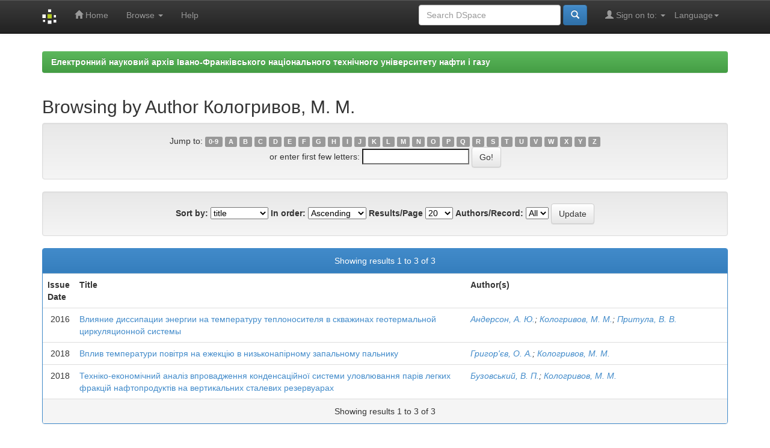

--- FILE ---
content_type: text/html;charset=UTF-8
request_url: http://elar.nung.edu.ua/browse?type=author&sort_by=1&order=ASC&rpp=20&etal=-1&value=%D0%9A%D0%BE%D0%BB%D0%BE%D0%B3%D1%80%D0%B8%D0%B2%D0%BE%D0%B2%2C+%D0%9C.+%D0%9C.&starts_with=W
body_size: 21223
content:


















<!DOCTYPE html>
<html>
    <head>
        <title>Електронний науковий архів Івано-Франківського національного технічного університету нафти і газу: Browsing DSpace</title>
        <meta http-equiv="Content-Type" content="text/html; charset=UTF-8" />
        <meta name="Generator" content="DSpace 5.5" />
        <meta name="viewport" content="width=device-width, initial-scale=1.0">
		<meta name="keywords" content="науковий архів, research archive, інституційний репозитарій, institutional repository, ІФНТУНГ, IFNTUOG, elar, archive, openaccess, full text, Oil, Gas">
        <meta name="description" lang="en" content="Browsing DSpace - Institutional repository of Ivano-Frankivsk National Technical University of Oil and Gas">
        <link rel="shortcut icon" href="/favicon.ico" type="image/x-icon"/>
	    <link rel="stylesheet" href="/static/css/jquery-ui-1.10.3.custom/redmond/jquery-ui-1.10.3.custom.css" type="text/css" />
	    <link rel="stylesheet" href="/static/css/bootstrap/bootstrap.min.css" type="text/css" />
	    <link rel="stylesheet" href="/static/css/bootstrap/bootstrap-theme.min.css" type="text/css" />
	    <link rel="stylesheet" href="/static/css/bootstrap/dspace-theme.css" type="text/css" />

        <link rel="search" type="application/opensearchdescription+xml" href="/open-search/description.xml" title="DSpace"/>

        
	<script type='text/javascript' src="/static/js/jquery/jquery-1.10.2.min.js"></script>
	<script type='text/javascript' src='/static/js/jquery/jquery-ui-1.10.3.custom.min.js'></script>
	<script type='text/javascript' src='/static/js/bootstrap/bootstrap.min.js'></script>
	<script type='text/javascript' src='/static/js/holder.js'></script>
	<script type="text/javascript" src="/utils.js"></script>
    <script type="text/javascript" src="/static/js/choice-support.js"> </script>

    
    
        <script type="text/javascript">
            var _gaq = _gaq || [];
            _gaq.push(['_setAccount', 'UA-79448737-1']);
            _gaq.push(['_trackPageview']);

            (function() {
                var ga = document.createElement('script'); ga.type = 'text/javascript'; ga.async = true;
                ga.src = ('https:' == document.location.protocol ? 'https://ssl' : 'http://www') + '.google-analytics.com/ga.js';
                var s = document.getElementsByTagName('script')[0]; s.parentNode.insertBefore(ga, s);
            })();
        </script>
    
    

<!-- HTML5 shim and Respond.js IE8 support of HTML5 elements and media queries -->
<!--[if lt IE 9]>
  <script src="/static/js/html5shiv.js"></script>
  <script src="/static/js/respond.min.js"></script>
<![endif]-->
    </head>

    
    
    <body class="undernavigation">
<a class="sr-only" href="#content">Skip navigation</a>
<header class="navbar navbar-inverse navbar-fixed-top">    
    
            <div class="container">
                

























       <div class="navbar-header">
         <button type="button" class="navbar-toggle" data-toggle="collapse" data-target=".navbar-collapse">
           <span class="icon-bar"></span>
           <span class="icon-bar"></span>
           <span class="icon-bar"></span>
         </button>
         <a class="navbar-brand" href="/"><img height="25" src="/image/dspace-logo-only.png" alt="DSpace logo" /></a>
       </div>
       <nav class="collapse navbar-collapse bs-navbar-collapse" role="navigation">
         <ul class="nav navbar-nav">
           <li class=""><a href="/"><span class="glyphicon glyphicon-home"></span> Home</a></li>
                
           <li class="dropdown">
             <a href="#" class="dropdown-toggle" data-toggle="dropdown">Browse <b class="caret"></b></a>
             <ul class="dropdown-menu">
               <li><a href="/community-list">Communities<br/>&amp;&nbsp;Collections</a></li>
				<li class="divider"></li>
        <li class="dropdown-header">Browse Items by:</li>
				
				
				
				      			<li><a href="/browse?type=dateissued">Issue Date</a></li>
					
				      			<li><a href="/browse?type=author">Author</a></li>
					
				      			<li><a href="/browse?type=title">Title</a></li>
					
				      			<li><a href="/browse?type=subject">Subject</a></li>
					
				    
				

            </ul>
          </li>
          <li class=""><script type="text/javascript">
<!-- Javascript starts here
document.write('<a href="#" onClick="var popupwin = window.open(\'/help/index.html\',\'dspacepopup\',\'height=600,width=550,resizable,scrollbars\');popupwin.focus();return false;">Help<\/a>');
// -->
</script><noscript><a href="/help/index.html" target="dspacepopup">Help</a></noscript></li>
       </ul>

 
    <div class="nav navbar-nav navbar-right">
	 <ul class="nav navbar-nav navbar-right">
      <li class="dropdown">
       <a href="#" class="dropdown-toggle" data-toggle="dropdown">Language<b class="caret"></b></a>
        <ul class="dropdown-menu">
 
      <li>
        <a onclick="javascript:document.repost.locale.value='en';
                  document.repost.submit();" href="?locale=en">
         English
       </a>
      </li>
 
      <li>
        <a onclick="javascript:document.repost.locale.value='ru';
                  document.repost.submit();" href="?locale=ru">
         русский
       </a>
      </li>
 
      <li>
        <a onclick="javascript:document.repost.locale.value='uk';
                  document.repost.submit();" href="?locale=uk">
         українська
       </a>
      </li>
 
     </ul>
    </li>
    </ul>
  </div>
 
 
       <div class="nav navbar-nav navbar-right">
		<ul class="nav navbar-nav navbar-right">
         <li class="dropdown">
         
             <a href="#" class="dropdown-toggle" data-toggle="dropdown"><span class="glyphicon glyphicon-user"></span> Sign on to: <b class="caret"></b></a>
	             
             <ul class="dropdown-menu">
               <li><a href="/mydspace">My DSpace</a></li>
               <li><a href="/subscribe">Receive email<br/>updates</a></li>
               <li><a href="/profile">Edit Profile</a></li>

		
             </ul>
           </li>
          </ul>
          
	
	<form method="get" action="/simple-search" class="navbar-form navbar-right">
	    <div class="form-group">
          <input type="text" class="form-control" placeholder="Search&nbsp;DSpace" name="query" id="tequery" size="25"/>
        </div>
        <button type="submit" class="btn btn-primary"><span class="glyphicon glyphicon-search"></span></button>

	</form></div>
    </nav>

            </div>

</header>

<!--<main id="content" role="main">
<div class="container banner">
	<div class="row">
		<div class="col-md-9 brand">
		<h1><h2>Electronic Research Archive of Ivano-Frankivsk National Technical University of Oil and Gas</h2></h1>
        <h4>The research archive of IFNTUOG accumulates, preserves, distributes and provides long-term, permanent and reliable access to scientific publications of the faculty, staff, graduate students and doctoral candidates of the university</h4> 
        </div>
        <div class="col-md-3"><img class="pull-right" src="/image/logo.gif" alt="DSpace logo" />
        </div>
	</div>-->
</div>	
<br/>
                

<div class="container">
                



  

<ol class="breadcrumb btn-success">

  <li><a href="/">Електронний науковий архів Івано-Франківського національного технічного університету нафти і газу</a></li>

</ol>

</div>                



        
<div class="container">
		


























	
	<h2>
		Browsing  by Author Кологривов, М. М.
	</h2>

	
	
	<div id="browse_navigation" class="well text-center">
	<form method="get" action="/browse">
			<input type="hidden" name="type" value="author"/>
			<input type="hidden" name="sort_by" value="1"/>
			<input type="hidden" name="order" value="ASC"/>
			<input type="hidden" name="rpp" value="20"/>
			<input type="hidden" name="etal" value="-1" />
<input type="hidden" name="value" value="Кологривов, М. М."/>
	
	
	
		<span>Jump to:</span>
	                        <a class="label label-default" href="/browse?type=author&amp;sort_by=1&amp;order=ASC&amp;rpp=20&amp;etal=-1&amp;value=%D0%9A%D0%BE%D0%BB%D0%BE%D0%B3%D1%80%D0%B8%D0%B2%D0%BE%D0%B2%2C+%D0%9C.+%D0%9C.&amp;starts_with=0">0-9</a>

	                        <a class="label label-default" href="/browse?type=author&amp;sort_by=1&amp;order=ASC&amp;rpp=20&amp;etal=-1&amp;value=%D0%9A%D0%BE%D0%BB%D0%BE%D0%B3%D1%80%D0%B8%D0%B2%D0%BE%D0%B2%2C+%D0%9C.+%D0%9C.&amp;starts_with=A">A</a>

	                        <a class="label label-default" href="/browse?type=author&amp;sort_by=1&amp;order=ASC&amp;rpp=20&amp;etal=-1&amp;value=%D0%9A%D0%BE%D0%BB%D0%BE%D0%B3%D1%80%D0%B8%D0%B2%D0%BE%D0%B2%2C+%D0%9C.+%D0%9C.&amp;starts_with=B">B</a>

	                        <a class="label label-default" href="/browse?type=author&amp;sort_by=1&amp;order=ASC&amp;rpp=20&amp;etal=-1&amp;value=%D0%9A%D0%BE%D0%BB%D0%BE%D0%B3%D1%80%D0%B8%D0%B2%D0%BE%D0%B2%2C+%D0%9C.+%D0%9C.&amp;starts_with=C">C</a>

	                        <a class="label label-default" href="/browse?type=author&amp;sort_by=1&amp;order=ASC&amp;rpp=20&amp;etal=-1&amp;value=%D0%9A%D0%BE%D0%BB%D0%BE%D0%B3%D1%80%D0%B8%D0%B2%D0%BE%D0%B2%2C+%D0%9C.+%D0%9C.&amp;starts_with=D">D</a>

	                        <a class="label label-default" href="/browse?type=author&amp;sort_by=1&amp;order=ASC&amp;rpp=20&amp;etal=-1&amp;value=%D0%9A%D0%BE%D0%BB%D0%BE%D0%B3%D1%80%D0%B8%D0%B2%D0%BE%D0%B2%2C+%D0%9C.+%D0%9C.&amp;starts_with=E">E</a>

	                        <a class="label label-default" href="/browse?type=author&amp;sort_by=1&amp;order=ASC&amp;rpp=20&amp;etal=-1&amp;value=%D0%9A%D0%BE%D0%BB%D0%BE%D0%B3%D1%80%D0%B8%D0%B2%D0%BE%D0%B2%2C+%D0%9C.+%D0%9C.&amp;starts_with=F">F</a>

	                        <a class="label label-default" href="/browse?type=author&amp;sort_by=1&amp;order=ASC&amp;rpp=20&amp;etal=-1&amp;value=%D0%9A%D0%BE%D0%BB%D0%BE%D0%B3%D1%80%D0%B8%D0%B2%D0%BE%D0%B2%2C+%D0%9C.+%D0%9C.&amp;starts_with=G">G</a>

	                        <a class="label label-default" href="/browse?type=author&amp;sort_by=1&amp;order=ASC&amp;rpp=20&amp;etal=-1&amp;value=%D0%9A%D0%BE%D0%BB%D0%BE%D0%B3%D1%80%D0%B8%D0%B2%D0%BE%D0%B2%2C+%D0%9C.+%D0%9C.&amp;starts_with=H">H</a>

	                        <a class="label label-default" href="/browse?type=author&amp;sort_by=1&amp;order=ASC&amp;rpp=20&amp;etal=-1&amp;value=%D0%9A%D0%BE%D0%BB%D0%BE%D0%B3%D1%80%D0%B8%D0%B2%D0%BE%D0%B2%2C+%D0%9C.+%D0%9C.&amp;starts_with=I">I</a>

	                        <a class="label label-default" href="/browse?type=author&amp;sort_by=1&amp;order=ASC&amp;rpp=20&amp;etal=-1&amp;value=%D0%9A%D0%BE%D0%BB%D0%BE%D0%B3%D1%80%D0%B8%D0%B2%D0%BE%D0%B2%2C+%D0%9C.+%D0%9C.&amp;starts_with=J">J</a>

	                        <a class="label label-default" href="/browse?type=author&amp;sort_by=1&amp;order=ASC&amp;rpp=20&amp;etal=-1&amp;value=%D0%9A%D0%BE%D0%BB%D0%BE%D0%B3%D1%80%D0%B8%D0%B2%D0%BE%D0%B2%2C+%D0%9C.+%D0%9C.&amp;starts_with=K">K</a>

	                        <a class="label label-default" href="/browse?type=author&amp;sort_by=1&amp;order=ASC&amp;rpp=20&amp;etal=-1&amp;value=%D0%9A%D0%BE%D0%BB%D0%BE%D0%B3%D1%80%D0%B8%D0%B2%D0%BE%D0%B2%2C+%D0%9C.+%D0%9C.&amp;starts_with=L">L</a>

	                        <a class="label label-default" href="/browse?type=author&amp;sort_by=1&amp;order=ASC&amp;rpp=20&amp;etal=-1&amp;value=%D0%9A%D0%BE%D0%BB%D0%BE%D0%B3%D1%80%D0%B8%D0%B2%D0%BE%D0%B2%2C+%D0%9C.+%D0%9C.&amp;starts_with=M">M</a>

	                        <a class="label label-default" href="/browse?type=author&amp;sort_by=1&amp;order=ASC&amp;rpp=20&amp;etal=-1&amp;value=%D0%9A%D0%BE%D0%BB%D0%BE%D0%B3%D1%80%D0%B8%D0%B2%D0%BE%D0%B2%2C+%D0%9C.+%D0%9C.&amp;starts_with=N">N</a>

	                        <a class="label label-default" href="/browse?type=author&amp;sort_by=1&amp;order=ASC&amp;rpp=20&amp;etal=-1&amp;value=%D0%9A%D0%BE%D0%BB%D0%BE%D0%B3%D1%80%D0%B8%D0%B2%D0%BE%D0%B2%2C+%D0%9C.+%D0%9C.&amp;starts_with=O">O</a>

	                        <a class="label label-default" href="/browse?type=author&amp;sort_by=1&amp;order=ASC&amp;rpp=20&amp;etal=-1&amp;value=%D0%9A%D0%BE%D0%BB%D0%BE%D0%B3%D1%80%D0%B8%D0%B2%D0%BE%D0%B2%2C+%D0%9C.+%D0%9C.&amp;starts_with=P">P</a>

	                        <a class="label label-default" href="/browse?type=author&amp;sort_by=1&amp;order=ASC&amp;rpp=20&amp;etal=-1&amp;value=%D0%9A%D0%BE%D0%BB%D0%BE%D0%B3%D1%80%D0%B8%D0%B2%D0%BE%D0%B2%2C+%D0%9C.+%D0%9C.&amp;starts_with=Q">Q</a>

	                        <a class="label label-default" href="/browse?type=author&amp;sort_by=1&amp;order=ASC&amp;rpp=20&amp;etal=-1&amp;value=%D0%9A%D0%BE%D0%BB%D0%BE%D0%B3%D1%80%D0%B8%D0%B2%D0%BE%D0%B2%2C+%D0%9C.+%D0%9C.&amp;starts_with=R">R</a>

	                        <a class="label label-default" href="/browse?type=author&amp;sort_by=1&amp;order=ASC&amp;rpp=20&amp;etal=-1&amp;value=%D0%9A%D0%BE%D0%BB%D0%BE%D0%B3%D1%80%D0%B8%D0%B2%D0%BE%D0%B2%2C+%D0%9C.+%D0%9C.&amp;starts_with=S">S</a>

	                        <a class="label label-default" href="/browse?type=author&amp;sort_by=1&amp;order=ASC&amp;rpp=20&amp;etal=-1&amp;value=%D0%9A%D0%BE%D0%BB%D0%BE%D0%B3%D1%80%D0%B8%D0%B2%D0%BE%D0%B2%2C+%D0%9C.+%D0%9C.&amp;starts_with=T">T</a>

	                        <a class="label label-default" href="/browse?type=author&amp;sort_by=1&amp;order=ASC&amp;rpp=20&amp;etal=-1&amp;value=%D0%9A%D0%BE%D0%BB%D0%BE%D0%B3%D1%80%D0%B8%D0%B2%D0%BE%D0%B2%2C+%D0%9C.+%D0%9C.&amp;starts_with=U">U</a>

	                        <a class="label label-default" href="/browse?type=author&amp;sort_by=1&amp;order=ASC&amp;rpp=20&amp;etal=-1&amp;value=%D0%9A%D0%BE%D0%BB%D0%BE%D0%B3%D1%80%D0%B8%D0%B2%D0%BE%D0%B2%2C+%D0%9C.+%D0%9C.&amp;starts_with=V">V</a>

	                        <a class="label label-default" href="/browse?type=author&amp;sort_by=1&amp;order=ASC&amp;rpp=20&amp;etal=-1&amp;value=%D0%9A%D0%BE%D0%BB%D0%BE%D0%B3%D1%80%D0%B8%D0%B2%D0%BE%D0%B2%2C+%D0%9C.+%D0%9C.&amp;starts_with=W">W</a>

	                        <a class="label label-default" href="/browse?type=author&amp;sort_by=1&amp;order=ASC&amp;rpp=20&amp;etal=-1&amp;value=%D0%9A%D0%BE%D0%BB%D0%BE%D0%B3%D1%80%D0%B8%D0%B2%D0%BE%D0%B2%2C+%D0%9C.+%D0%9C.&amp;starts_with=X">X</a>

	                        <a class="label label-default" href="/browse?type=author&amp;sort_by=1&amp;order=ASC&amp;rpp=20&amp;etal=-1&amp;value=%D0%9A%D0%BE%D0%BB%D0%BE%D0%B3%D1%80%D0%B8%D0%B2%D0%BE%D0%B2%2C+%D0%9C.+%D0%9C.&amp;starts_with=Y">Y</a>

	                        <a class="label label-default" href="/browse?type=author&amp;sort_by=1&amp;order=ASC&amp;rpp=20&amp;etal=-1&amp;value=%D0%9A%D0%BE%D0%BB%D0%BE%D0%B3%D1%80%D0%B8%D0%B2%D0%BE%D0%B2%2C+%D0%9C.+%D0%9C.&amp;starts_with=Z">Z</a>
<br/>
	    					<span>or enter first few letters:</span>
	    					<input type="text" name="starts_with"/>&nbsp;<input type="submit" class="btn btn-default" value="Go!" />

	</form>
	</div>
	

	
	<div id="browse_controls" class="well text-center">
	<form method="get" action="/browse">
		<input type="hidden" name="type" value="author"/>
<input type="hidden" name="value" value="Кологривов, М. М."/>





		<label for="sort_by">Sort by:</label>
		<select name="sort_by">
 <option value="1" selected="selected">title</option> <option value="2" >issue date</option> <option value="3" >submit date</option>
		</select>

		<label for="order">In order:</label>
		<select name="order">
			<option value="ASC" selected="selected">Ascending</option>
			<option value="DESC" >Descending</option>
		</select>

		<label for="rpp">Results/Page</label>
		<select name="rpp">
	
			<option value="5" >5</option>
	
			<option value="10" >10</option>
	
			<option value="15" >15</option>
	
			<option value="20" selected="selected">20</option>
	
			<option value="25" >25</option>
	
			<option value="30" >30</option>
	
			<option value="35" >35</option>
	
			<option value="40" >40</option>
	
			<option value="45" >45</option>
	
			<option value="50" >50</option>
	
			<option value="55" >55</option>
	
			<option value="60" >60</option>
	
			<option value="65" >65</option>
	
			<option value="70" >70</option>
	
			<option value="75" >75</option>
	
			<option value="80" >80</option>
	
			<option value="85" >85</option>
	
			<option value="90" >90</option>
	
			<option value="95" >95</option>
	
			<option value="100" >100</option>

		</select>

		<label for="etal">Authors/Record:</label>
		<select name="etal">

			<option value="0" selected="selected">All</option>
<option value="1" >1</option>	
			<option value="5" >5</option>
	
			<option value="10" >10</option>
	
			<option value="15" >15</option>
	
			<option value="20" >20</option>
	
			<option value="25" >25</option>
	
			<option value="30" >30</option>
	
			<option value="35" >35</option>
	
			<option value="40" >40</option>
	
			<option value="45" >45</option>
	
			<option value="50" >50</option>

		</select>

		<input type="submit" class="btn btn-default" name="submit_browse" value="Update"/>



	</form>
	</div>
<div class="panel panel-primary">
	
	<div class="panel-heading text-center">
		Showing results 1 to 3 of 3

	



	</div>
	
    
    
	<table align="center" class="table" summary="This table browses all dspace content">
<colgroup><col width="130" /><col width="60%" /><col width="40%" /></colgroup>
<tr>
<th id="t1" class="oddRowEvenCol">Issue Date</th><th id="t2" class="oddRowOddCol">Title</th><th id="t3" class="oddRowEvenCol">Author(s)</th></tr><tr><td headers="t1" class="evenRowEvenCol" nowrap="nowrap" align="right">2016</td><td headers="t2" class="evenRowOddCol" ><a href="/handle/123456789/2801">Влияние&#x20;диссипации&#x20;энергии&#x20;на&#x20;температуру&#x20;теплоносителя&#x20;в&#x20;скважинах&#x20;геотермальной&#x20;циркуляционной&#x20;системы</a></td><td headers="t3" class="evenRowEvenCol" ><em><a href="/browse?type=author&amp;value=%D0%90%D0%BD%D0%B4%D0%B5%D1%80%D1%81%D0%BE%D0%BD%2C+%D0%90.+%D0%AE.">Андерсон,&#x20;А.&#x20;Ю.</a>; <a href="/browse?type=author&amp;value=%D0%9A%D0%BE%D0%BB%D0%BE%D0%B3%D1%80%D0%B8%D0%B2%D0%BE%D0%B2%2C+%D0%9C.+%D0%9C.">Кологривов,&#x20;М.&#x20;М.</a>; <a href="/browse?type=author&amp;value=%D0%9F%D1%80%D0%B8%D1%82%D1%83%D0%BB%D0%B0%2C+%D0%92.+%D0%92.">Притула,&#x20;В.&#x20;В.</a></em></td></tr>
<tr><td headers="t1" class="oddRowEvenCol" nowrap="nowrap" align="right">2018</td><td headers="t2" class="oddRowOddCol" ><a href="/handle/123456789/8531">Вплив&#x20;температури&#x20;повітря&#x20;на&#x20;ежекцію&#x20;в&#x20;низьконапірному&#x20;запальному&#x20;пальнику</a></td><td headers="t3" class="oddRowEvenCol" ><em><a href="/browse?type=author&amp;value=%D0%93%D1%80%D0%B8%D0%B3%D0%BE%D1%80%27%D1%94%D0%B2%2C+%D0%9E.+%D0%90.">Григор&#39;єв,&#x20;О.&#x20;А.</a>; <a href="/browse?type=author&amp;value=%D0%9A%D0%BE%D0%BB%D0%BE%D0%B3%D1%80%D0%B8%D0%B2%D0%BE%D0%B2%2C+%D0%9C.+%D0%9C.">Кологривов,&#x20;М.&#x20;М.</a></em></td></tr>
<tr><td headers="t1" class="evenRowEvenCol" nowrap="nowrap" align="right">2018</td><td headers="t2" class="evenRowOddCol" ><a href="/handle/123456789/8547">Техніко-економічний&#x20;аналіз&#x20;впровадження&#x20;конденсаційної&#x20;системи&#x20;уловлювання&#x20;парів&#x20;легких&#x20;фракцій&#x20;нафтопродуктів&#x20;на&#x20;вертикальних&#x20;сталевих&#x20;резервуарах</a></td><td headers="t3" class="evenRowEvenCol" ><em><a href="/browse?type=author&amp;value=%D0%91%D1%83%D0%B7%D0%BE%D0%B2%D1%81%D1%8C%D0%BA%D0%B8%D0%B9%2C+%D0%92.+%D0%9F.">Бузовський,&#x20;В.&#x20;П.</a>; <a href="/browse?type=author&amp;value=%D0%9A%D0%BE%D0%BB%D0%BE%D0%B3%D1%80%D0%B8%D0%B2%D0%BE%D0%B2%2C+%D0%9C.+%D0%9C.">Кологривов,&#x20;М.&#x20;М.</a></em></td></tr>
</table>

    
	
	<div class="panel-footer text-center">
		Showing results 1 to 3 of 3

	



	</div>
</div>
	
	













            

</div>
</main>
            
             <footer class="navbar navbar-inverse navbar-bottom">
             <div id="designedby" class="container text-muted">
           
			<div id="footer_feedback" class="pull-right">                                    
                                <p class="text-muted"><a target="_blank" href="http://library.nung.edu.ua">Scientific and Technical Library</a>&nbsp;&copy;&nbsp;2016&nbsp; <a target="_blank" href="http://www.nung.edu.ua/en">Ivano-Frankivsk National Technical University of Oil and Gas</a>&nbsp;-
                                <a target="_blank" href="/feedback">Feedback</a>
                                <a href="/htmlmap"></a></p>
                                </div>
			</div>
    </footer>
    </body>
</html>